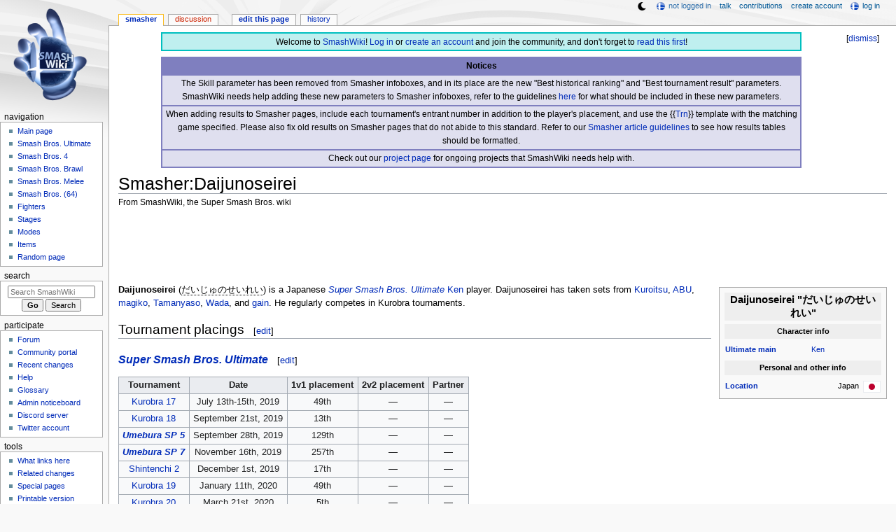

--- FILE ---
content_type: text/html; charset=UTF-8
request_url: https://www.ssbwiki.com/Smasher:Daijunoseirei
body_size: 9855
content:
<!DOCTYPE html>
<html class="client-nojs" lang="en" dir="ltr">
<head>
<meta charset="UTF-8"/>
<title>Smasher:Daijunoseirei - SmashWiki, the Super Smash Bros. wiki</title>
<script>document.documentElement.className="client-js";RLCONF={"wgBreakFrames":false,"wgSeparatorTransformTable":["",""],"wgDigitTransformTable":["",""],"wgDefaultDateFormat":"mdy","wgMonthNames":["","January","February","March","April","May","June","July","August","September","October","November","December"],"wgRequestId":"4f9bb5a54b837447332fac25","wgCSPNonce":false,"wgCanonicalNamespace":"Smasher","wgCanonicalSpecialPageName":false,"wgNamespaceNumber":100,"wgPageName":"Smasher:Daijunoseirei","wgTitle":"Daijunoseirei","wgCurRevisionId":1872830,"wgRevisionId":1872830,"wgArticleId":121052,"wgIsArticle":true,"wgIsRedirect":false,"wgAction":"view","wgUserName":null,"wgUserGroups":["*"],"wgCategories":["Japanese smashers","Ken players (SSBU)"],"wgPageContentLanguage":"en","wgPageContentModel":"wikitext","wgRelevantPageName":"Smasher:Daijunoseirei","wgRelevantArticleId":121052,"wgIsProbablyEditable":true,"wgRelevantPageIsProbablyEditable":true,"wgRestrictionEdit":[],"wgRestrictionMove":[],"wgMFDisplayWikibaseDescriptions":{"search":false,"nearby":false,"watchlist":false,"tagline":false},"wgMediaViewerOnClick":true,"wgMediaViewerEnabledByDefault":false,"wgPopupsFlags":4,"wgSiteNoticeId":"1.38"};
RLSTATE={"ext.gadget.ResponsiveDesktop":"ready","ext.gadget.StaffHighlights":"ready","ext.gadget.ResponsiveStyle":"ready","ext.gadget.MainPageStyle":"ready","ext.gadget.NavboxStyle":"ready","ext.gadget.GlobalStyle":"ready","ext.gadget.ExternalLinkIcons":"ready","site.styles":"ready","user.styles":"ready","user":"ready","user.options":"loading","ext.dismissableSiteNotice.styles":"ready","skins.monobook.styles":"ready"};RLPAGEMODULES=["ext.dismissableSiteNotice","site","mediawiki.page.ready","skins.monobook.scripts","mmv.head","mmv.bootstrap.autostart","ext.gadget.GlobalScript","ext.gadget.Countdown","ext.gadget.VideoResizer","ext.gadget.ExplainTooltips","ext.gadget.RecentChangesRefresh","ext.gadget.DarkToggle","ext.gadget.Tabber","ext.popups"];</script>
<script>(RLQ=window.RLQ||[]).push(function(){mw.loader.implement("user.options@12s5i",function($,jQuery,require,module){mw.user.tokens.set({"patrolToken":"+\\","watchToken":"+\\","csrfToken":"+\\"});});});</script>
<link rel="stylesheet" href="/load.php?lang=en&amp;modules=ext.dismissableSiteNotice.styles%7Cskins.monobook.styles&amp;only=styles&amp;skin=monobook"/>
<script async="" src="/load.php?lang=en&amp;modules=startup&amp;only=scripts&amp;raw=1&amp;skin=monobook"></script>
<meta name="ResourceLoaderDynamicStyles" content=""/>
<link rel="stylesheet" href="/load.php?lang=en&amp;modules=ext.gadget.ExternalLinkIcons%2CGlobalStyle%2CMainPageStyle%2CNavboxStyle%2CResponsiveDesktop%2CResponsiveStyle%2CStaffHighlights&amp;only=styles&amp;skin=monobook"/>
<link rel="stylesheet" href="/load.php?lang=en&amp;modules=site.styles&amp;only=styles&amp;skin=monobook"/>
<meta name="generator" content="MediaWiki 1.39.17"/>
<meta name="format-detection" content="telephone=no"/>
<meta name="theme-color" content="#6E88B5"/>
<meta name="description" content="Daijunoseirei is a Japanese Super Smash Bros. Ultimate Ken player. Daijunoseirei has taken sets from Kuroitsu, ABU, magiko, Tamanyaso, Wada, and gain. He regularly competes in Kurobra tournaments."/>
<meta name="twitter:site" content="@SSBWikiOfficial"/>
<meta name="twitter:card" content="summary_large_image"/>
<meta name="viewport" content="width=1000"/>
<link rel="alternate" type="application/x-wiki" title="Edit" href="/Smasher:Daijunoseirei?action=edit"/>
<link rel="apple-touch-icon" href="https://ssb.wiki.gallery/images/apple-touch-icon.png"/>
<link rel="icon" href="https://ssb.wiki.gallery/favicon.ico"/>
<link rel="search" type="application/opensearchdescription+xml" href="/opensearch_desc.php" title="SmashWiki"/>
<link rel="EditURI" type="application/rsd+xml" href="https://www.ssbwiki.com/api.php?action=rsd"/>
<link rel="license" href="https://creativecommons.org/licenses/by-sa/3.0/"/>
<link rel="alternate" type="application/atom+xml" title="SmashWiki Atom feed" href="/index.php?title=Special:RecentChanges&amp;feed=atom"/>
<link rel="canonical" href="https://www.ssbwiki.com/Smasher:Daijunoseirei"/>
<link rel="stylesheet" href="https://wiki.gallery/1_39/css/global.css">
<link rel="stylesheet" href="https://wiki.gallery/1_39/css/desktop.css">
<link rel="stylesheet" href="https://wiki.gallery/1_39/css/responsive.css">
<style type="text/css">
@import url(https://wiki.gallery/1_39/css/dark/all.css) (prefers-color-scheme: dark);
@import url(https://wiki.gallery/1_39/css/dark/niwa.css) (prefers-color-scheme: dark);
@import url(/MediaWiki:Dark.css?action=raw&ctype=text/css) (prefers-color-scheme: dark);
@import url(https://wiki.gallery/1_39/css/dark/monobook.css) (prefers-color-scheme: dark);
@import url(/MediaWiki:DarkMonobook.css?action=raw&ctype=text/css) (prefers-color-scheme: dark);
</style>
<style type="text/css">.mediawiki .mw-dismissable-notice { display: block; }</style>
<link rel="preconnect" href="https://a.pub.network/" crossorigin />
<link rel="preconnect" href="https://b.pub.network/" crossorigin />
<link rel="preconnect" href="https://c.pub.network/" crossorigin />
<link rel="preconnect" href="https://d.pub.network/" crossorigin />
<link rel="preconnect" href="https://c.amazon-adsystem.com" crossorigin />
<link rel="preconnect" href="https://s.amazon-adsystem.com" crossorigin />
<link rel="preconnect" href="https://btloader.com/" crossorigin />
<link rel="preconnect" href="https://api.btloader.com/" crossorigin />
<link rel="preconnect" href="https://confiant-integrations.global.ssl.fastly.net" crossorigin />
<!-- Global site tag (gtag.js) - Google Analytics -->
<script async src="https://www.googletagmanager.com/gtag/js?id=G-XHFVQF2RTC"></script>
<script>
  window.dataLayer = window.dataLayer || [];
  function gtag(){dataLayer.push(arguments);}
  gtag('js', new Date());

  gtag('config', 'G-XHFVQF2RTC');
</script>
<!-- InMobi Choice. Consent Manager Tag v3.0 (for TCF 2.2) -->
<script type="text/javascript" async=true>
(function() {
  var host = 'www.ssbwiki.com';
  var element = document.createElement('script');
  var firstScript = document.getElementsByTagName('script')[0];
  var url = 'https://cmp.inmobi.com'
    .concat('/choice/', 'v0NnnH1M4W081', '/', host, '/choice.js?tag_version=V3');
  var uspTries = 0;
  var uspTriesLimit = 3;
  element.async = true;
  element.type = 'text/javascript';
  element.src = url;

  firstScript.parentNode.insertBefore(element, firstScript);

  function makeStub() {
    var TCF_LOCATOR_NAME = '__tcfapiLocator';
    var queue = [];
    var win = window;
    var cmpFrame;

    function addFrame() {
      var doc = win.document;
      var otherCMP = !!(win.frames[TCF_LOCATOR_NAME]);

      if (!otherCMP) {
        if (doc.body) {
          var iframe = doc.createElement('iframe');

          iframe.style.cssText = 'display:none';
          iframe.name = TCF_LOCATOR_NAME;
          doc.body.appendChild(iframe);
        } else {
          setTimeout(addFrame, 5);
        }
      }
      return !otherCMP;
    }

    function tcfAPIHandler() {
      var gdprApplies;
      var args = arguments;

      if (!args.length) {
        return queue;
      } else if (args[0] === 'setGdprApplies') {
        if (
          args.length > 3 &&
          args[2] === 2 &&
          typeof args[3] === 'boolean'
        ) {
          gdprApplies = args[3];
          if (typeof args[2] === 'function') {
            args[2]('set', true);
          }
        }
      } else if (args[0] === 'ping') {
        var retr = {
          gdprApplies: gdprApplies,
          cmpLoaded: false,
          cmpStatus: 'stub'
        };

        if (typeof args[2] === 'function') {
          args[2](retr);
        }
      } else {
        if(args[0] === 'init' && typeof args[3] === 'object') {
          args[3] = Object.assign(args[3], { tag_version: 'V3' });
        }
        queue.push(args);
      }
    }

    function postMessageEventHandler(event) {
      var msgIsString = typeof event.data === 'string';
      var json = {};

      try {
        if (msgIsString) {
          json = JSON.parse(event.data);
        } else {
          json = event.data;
        }
      } catch (ignore) {}

      var payload = json.__tcfapiCall;

      if (payload) {
        window.__tcfapi(
          payload.command,
          payload.version,
          function(retValue, success) {
            var returnMsg = {
              __tcfapiReturn: {
                returnValue: retValue,
                success: success,
                callId: payload.callId
              }
            };
            if (msgIsString) {
              returnMsg = JSON.stringify(returnMsg);
            }
            if (event && event.source && event.source.postMessage) {
              event.source.postMessage(returnMsg, '*');
            }
          },
          payload.parameter
        );
      }
    }

    while (win) {
      try {
        if (win.frames[TCF_LOCATOR_NAME]) {
          cmpFrame = win;
          break;
        }
      } catch (ignore) {}

      if (win === window.top) {
        break;
      }
      win = win.parent;
    }
    if (!cmpFrame) {
      addFrame();
      win.__tcfapi = tcfAPIHandler;
      win.addEventListener('message', postMessageEventHandler, false);
    }
  };

  makeStub();

  var uspStubFunction = function() {
    var arg = arguments;
    if (typeof window.__uspapi !== uspStubFunction) {
      setTimeout(function() {
        if (typeof window.__uspapi !== 'undefined') {
          window.__uspapi.apply(window.__uspapi, arg);
        }
      }, 500);
    }
  };

  var checkIfUspIsReady = function() {
    uspTries++;
    if (window.__uspapi === uspStubFunction && uspTries < uspTriesLimit) {
      console.warn('USP is not accessible');
    } else {
      clearInterval(uspInterval);
    }
  };

  if (typeof window.__uspapi === 'undefined') {
    window.__uspapi = uspStubFunction;
    var uspInterval = setInterval(checkIfUspIsReady, 6000);
  }
})();
</script>
<!-- End InMobi Choice. Consent Manager Tag v3.0 (for TCF 2.2) -->
<script data-cfasync="false" type="text/javascript">
  var freestar = freestar || {};
  freestar.queue = freestar.queue || [];
  freestar.config = freestar.config || {};
  freestar.config.disabledProducts = {
    googleInterstitial: true,
    stickyFooter: true,
    videoAdhesion: true,
    video: true,
  };
  freestar.config.enabled_slots = [];
  freestar.initCallback = function () { (freestar.config.enabled_slots.length === 0) ? freestar.initCallbackCalled = false : freestar.newAdSlots(freestar.config.enabled_slots) }
</script>
<script src="https://a.pub.network/ssbwiki-com/pubfig.min.js" data-cfasync="false" async></script>
<link rel="stylesheet" href="https://wiki.gallery/1_39/css/freestar/ads.css">
<link rel="stylesheet" href="https://wiki.gallery/1_39/css/freestar/dark.css">
<meta property="og:title" content="Smasher:Daijunoseirei"/>
<meta property="og:site_name" content="SmashWiki"/>
<meta property="og:url" content="https://www.ssbwiki.com/Smasher:Daijunoseirei"/>
<meta property="og:description" content="Daijunoseirei is a Japanese Super Smash Bros. Ultimate Ken player. Daijunoseirei has taken sets from Kuroitsu, ABU, magiko, Tamanyaso, Wada, and gain. He regularly competes in Kurobra tournaments."/>
<meta property="article:modified_time" content="2024-02-14T03:36:57Z"/>
<meta property="article:published_time" content="2024-02-14T03:36:57Z"/>
<script type="application/ld+json">{"@context":"http:\/\/schema.org","@type":"Article","name":"Smasher:Daijunoseirei - SmashWiki, the Super Smash Bros. wiki","headline":"Smasher:Daijunoseirei - SmashWiki, the Super Smash Bros. wiki","mainEntityOfPage":"Smasher:Daijunoseirei","identifier":"https:\/\/www.ssbwiki.com\/Smasher:Daijunoseirei","url":"https:\/\/www.ssbwiki.com\/Smasher:Daijunoseirei","description":"Daijunoseirei is a Japanese Super Smash Bros. Ultimate Ken player. Daijunoseirei has taken sets from Kuroitsu, ABU, magiko, Tamanyaso, Wada, and gain. He regularly competes in Kurobra tournaments.","dateModified":"2024-02-14T03:36:57Z","datePublished":"2024-02-14T03:36:57Z","image":{"@type":"ImageObject"},"author":{"@type":"Organization","name":"SmashWiki","url":"https:\/\/www.ssbwiki.com","logo":{"@type":"ImageObject","caption":"SmashWiki"}},"publisher":{"@type":"Organization","name":"SmashWiki","url":"https:\/\/www.ssbwiki.com","logo":{"@type":"ImageObject","caption":"SmashWiki"}},"potentialAction":{"@type":"SearchAction","target":"https:\/\/www.ssbwiki.com\/index.php?title=Special:Search&search={search_term}","query-input":"required name=search_term"}}</script>
</head>
<body class="mw-1_39 porple smashwiki desktop rootpage ns-content anon newbie niwa light sitenotice-shown mediawiki ltr sitedir-ltr mw-hide-empty-elt ns-100 ns-subject mw-editable page-Smasher_Daijunoseirei rootpage-Smasher_Daijunoseirei skin-monobook action-view"><div id="globalWrapper">
	<div id="column-content">
		<div id="content" class="mw-body" role="main">
			<a id="top"></a>
			<div id="siteNotice"><div id="mw-dismissablenotice-anonplace"></div><script>(function(){var node=document.getElementById("mw-dismissablenotice-anonplace");if(node){node.outerHTML="\u003Cdiv class=\"mw-dismissable-notice\"\u003E\u003Cdiv class=\"mw-dismissable-notice-close\"\u003E[\u003Ca tabindex=\"0\" role=\"button\"\u003Edismiss\u003C/a\u003E]\u003C/div\u003E\u003Cdiv class=\"mw-dismissable-notice-body\"\u003E\u003Cdiv id=\"localNotice\"\u003E\u003Cdiv class=\"anonnotice\" lang=\"en\" dir=\"ltr\"\u003E\u003Ctable style=\"width:90%; text-align:center; background:#bfefef; border:2px solid #00bfbf; border-spacing:0; margin:0.6em auto 0\"\u003E\n\u003Ctbody\u003E\u003Ctr\u003E\n\u003Ctd style=\"padding-top:3px\"\u003EWelcome to \u003Ca href=\"/SmashWiki:About\" title=\"SmashWiki:About\"\u003ESmashWiki\u003C/a\u003E! \u003Ca href=\"/Special:UserLogin\" title=\"Special:UserLogin\"\u003ELog in\u003C/a\u003E or \u003Ca href=\"/Special:CreateAccount\" title=\"Special:CreateAccount\"\u003Ecreate an account\u003C/a\u003E and join the community, and don't forget to \u003Ca href=\"/SmashWiki:Read_This_First,_Man\" title=\"SmashWiki:Read This First, Man\"\u003Eread this first\u003C/a\u003E!\n\u003C/td\u003E\u003C/tr\u003E\u003C/tbody\u003E\u003C/table\u003E\n\u003Ctable style=\"width:90%; text-align:center; background:rgba(127,127,191,0.25); border:2px solid rgba(127,127,191,1.0); border-collapse:collapse; margin:0.6em auto 0.7em\" cellpadding=\"2\"\u003E\n\u003Ctbody\u003E\u003Ctr\u003E\n\u003Cth style=\"background:rgba(127,127,191,1.0)\"\u003ENotices\n\u003C/th\u003E\u003C/tr\u003E\n\u003Ctr style=\"border:2px solid rgba(127,127,191,1.0)\"\u003E\n\u003Ctd\u003EThe Skill parameter has been removed from Smasher infoboxes, and in its place are the new \"Best historical ranking\" and \"Best tournament result\" parameters. SmashWiki needs help adding these new parameters to Smasher infoboxes, refer to the guidelines \u003Ca href=\"/Template:Infobox_Smasher/doc#Rankings_and_results_information\" title=\"Template:Infobox Smasher/doc\"\u003Ehere\u003C/a\u003E for what should be included in these new parameters.\n\u003C/td\u003E\u003C/tr\u003E\n\u003Ctr style=\"border:2px solid rgba(127,127,191,1.0)\"\u003E\n\u003Ctd\u003EWhen adding results to Smasher pages, include each tournament's entrant number in addition to the player's placement, and use the {{\u003Ca href=\"/Template:Trn\" title=\"Template:Trn\"\u003ETrn\u003C/a\u003E}} template with the matching game specified. Please also fix old results on Smasher pages that do not abide to this standard. Refer to our \u003Ca href=\"/SmashWiki:SMASHER#Tournament_results\" class=\"mw-redirect\" title=\"SmashWiki:SMASHER\"\u003ESmasher article guidelines\u003C/a\u003E to see how results tables should be formatted.\n\u003C/td\u003E\u003C/tr\u003E\n\u003Ctr style=\"border:2px solid rgba(127,127,191,1.0)\"\u003E\n\u003Ctd\u003ECheck out our \u003Ca href=\"/SmashWiki:Project\" title=\"SmashWiki:Project\"\u003Eproject page\u003C/a\u003E for ongoing projects that SmashWiki needs help with.\n\u003C/td\u003E\u003C/tr\u003E\u003C/tbody\u003E\u003C/table\u003E\u003C/div\u003E\u003C/div\u003E\u003C/div\u003E\u003C/div\u003E";}}());</script></div>
			<div class="mw-indicators">
			</div>
			<h1 id="firstHeading" class="firstHeading mw-first-heading"><span class="mw-page-title-namespace">Smasher</span><span class="mw-page-title-separator">:</span><span class="mw-page-title-main">Daijunoseirei</span></h1>
			<div id="bodyContent" class="monobook-body">
				<div id="siteSub">From SmashWiki, the Super Smash Bros. wiki</div>
				<div id="contentSub" ></div>
				
				<div id="jump-to-nav"></div><a href="#column-one" class="mw-jump-link">Jump to navigation</a><a href="#searchInput" class="mw-jump-link">Jump to search</a>
				<!-- start content -->
				<div id="mw-content-text" class="mw-body-content mw-content-ltr" lang="en" dir="ltr"><div id="adBanner" class="adWrapper" style="margin:-12px 0 12.5px"><!-- Tag ID: ssbwiki_leaderboard_atf -->
<div align="center" data-freestar-ad="__320x100 __970x90" id="ssbwiki_leaderboard_atf">
  <script data-cfasync="false" type="text/javascript">
    freestar.config.enabled_slots.push({ placementName: "ssbwiki_leaderboard_atf", slotId: "ssbwiki_leaderboard_atf" });
  </script>
</div></div><div class="mw-parser-output"><div></div>
<table class="infobox" cellspacing="5" style="width:21em;--darkheaderbg:none;--darkrowbg:none">
<tbody><tr>
<th colspan="2" style="background:#eee; text-align:center; font-size:130%">Daijunoseirei&#32;"だいじゅのせいれい"
</th></tr>




<tr>
<th colspan="2" style="text-align:center; background:#eee">Character info
</th></tr>












































<tr>
<th><a href="/Super_Smash_Bros._Ultimate" title="Super Smash Bros. Ultimate">Ultimate</a> <a href="/Template:Infobox_Smasher/doc#Character_information" title="Template:Infobox Smasher/doc">main</a>
</th>
<td><a href="/Ken_(SSBU)" title="Ken (SSBU)">Ken</a>
</td></tr>
































 

<tr>
<th colspan="2" style="text-align:center; background:#eee">Personal and other info
</th></tr>






<tr>
<th><a href="/Template:Infobox_Smasher/doc#Personal_and_other_information" title="Template:Infobox Smasher/doc">Location</a>
</th>
<td style="text-align:right">Japan&#8194;<a href="/File:Flag_of_Japan.svg" class="image" title="Japan"><img alt="Japan" src="https://ssb.wiki.gallery/images/9/9e/Flag_of_Japan.svg" decoding="async" loading="eager" width="23" height="15" class="noresize thumbborder" data-file-width="900" data-file-height="600" /></a>
</td></tr>







</tbody></table>
<p><b>Daijunoseirei</b> (<span style="font-family:Arial Unicode MS,Code2000,EPSON,Meiryo" lang="ja"><span class="explain" title="Daijunoseirei">だいじゅのせいれい</span></span>) is a Japanese <i><a href="/Super_Smash_Bros._Ultimate" title="Super Smash Bros. Ultimate">Super Smash Bros. Ultimate</a></i> <a href="/Ken_(SSBU)" title="Ken (SSBU)">Ken</a> player. Daijunoseirei has taken sets from <span style="white-space:nowrap"><a href="/Smasher:Kuroitsu" title="Smasher:Kuroitsu">Kuroitsu</a></span>, <span style="white-space:nowrap"><a href="/Smasher:ABU" title="Smasher:ABU">ABU</a></span>, <span style="white-space:nowrap"><a href="/Smasher:Magiko" title="Smasher:Magiko">magiko</a></span>, <span style="white-space:nowrap"><a href="/Smasher:Tamanyaso" title="Smasher:Tamanyaso">Tamanyaso</a></span>, <span style="white-space:nowrap"><a href="/Smasher:Wada" title="Smasher:Wada">Wada</a></span>, and <span style="white-space:nowrap"><a href="/Smasher:Gain" title="Smasher:Gain">gain</a></span>. He regularly competes in Kurobra tournaments.
</p>
<h2><span class="mw-headline" id="Tournament_placings">Tournament placings</span><span class="mw-editsection"><span class="mw-editsection-bracket">[</span><a href="/Smasher:Daijunoseirei?action=edit&amp;section=1" title="Edit section: Tournament placings">edit</a><span class="mw-editsection-bracket">]</span></span></h2>
<h3><span class="mw-headline" id="Super_Smash_Bros._Ultimate"><i><a href="/Super_Smash_Bros._Ultimate" title="Super Smash Bros. Ultimate">Super Smash Bros. Ultimate</a></i></span><span class="mw-editsection"><span class="mw-editsection-bracket">[</span><a href="/Smasher:Daijunoseirei?action=edit&amp;section=2" title="Edit section: Super Smash Bros. Ultimate">edit</a><span class="mw-editsection-bracket">]</span></span></h3>
<table class="wikitable" style="text-align:center">
<tbody><tr>
<th>Tournament</th>
<th>Date</th>
<th>1v1 placement</th>
<th>2v2 placement</th>
<th>Partner
</th></tr>
<tr>
<td><a href="/Tournament:Kurobra_17" title="Tournament:Kurobra 17">Kurobra 17</a></td>
<td>July 13th-15th, 2019</td>
<td>49th</td>
<td>&#8212;</td>
<td>&#8212;
</td></tr>
<tr>
<td><a href="/Tournament:Kurobra_18" title="Tournament:Kurobra 18">Kurobra 18</a></td>
<td>September 21st, 2019</td>
<td>13th</td>
<td>&#8212;</td>
<td>&#8212;
</td></tr>
<tr>
<td><i><b><a href="/Tournament:Umebura_SP_5" title="Tournament:Umebura SP 5">Umebura SP 5</a></b></i></td>
<td>September 28th, 2019</td>
<td>129th</td>
<td>&#8212;</td>
<td>&#8212;
</td></tr>
<tr>
<td><i><b><a href="/Tournament:Umebura_SP_7" title="Tournament:Umebura SP 7">Umebura SP 7</a></b></i></td>
<td>November 16th, 2019</td>
<td>257th</td>
<td>&#8212;</td>
<td>&#8212;
</td></tr>
<tr>
<td><a href="/Tournament:Shintenchi_2" title="Tournament:Shintenchi 2">Shintenchi 2</a></td>
<td>December 1st, 2019</td>
<td>17th</td>
<td>&#8212;</td>
<td>&#8212;
</td></tr>
<tr>
<td><a href="/Tournament:Kurobra_19" title="Tournament:Kurobra 19">Kurobra 19</a></td>
<td>January 11th, 2020</td>
<td>49th</td>
<td>&#8212;</td>
<td>&#8212;
</td></tr>
<tr>
<td><a href="/Tournament:Kurobra_20" title="Tournament:Kurobra 20">Kurobra 20</a></td>
<td>March 21st, 2020</td>
<td>5th</td>
<td>&#8212;</td>
<td>&#8212;
</td></tr></tbody></table>
<h2><span class="mw-headline" id="External_links">External links</span><span class="mw-editsection"><span class="mw-editsection-bracket">[</span><a href="/Smasher:Daijunoseirei?action=edit&amp;section=3" title="Edit section: External links">edit</a><span class="mw-editsection-bracket">]</span></span></h2>
<ul><li><a target="_blank" rel="nofollow" class="external text" href="https://twitter.com/koospin_koo">Twitter account</a></li></ul>
<!-- 
NewPP limit report
Cached time: 20260119204527
Cache expiry: 86400
Reduced expiry: false
Complications: []
CPU time usage: 0.041 seconds
Real time usage: 0.072 seconds
Preprocessor visited node count: 687/1000000
Post‐expand include size: 3419/4194304 bytes
Template argument size: 547/4194304 bytes
Highest expansion depth: 8/100
Expensive parser function count: 0/1000
Unstrip recursion depth: 0/20
Unstrip post‐expand size: 0/5000000 bytes
Lua time usage: 0.020/15 seconds
Lua virtual size: 5296128/209715200 bytes
Lua estimated memory usage: 0 bytes
ExtLoops count: 0/10000
-->
<!--
Transclusion expansion time report (%,ms,calls,template)
100.00%   52.874      1 -total
 78.04%   41.263      7 Template:Trn
 13.01%    6.880      1 Template:Infobox_Smasher
  4.00%    2.116      6 Template:Sm
  2.32%    1.226      1 Template:Ja
  2.22%    1.175      6 Template:Nw
  2.20%    1.163      1 Template:ArticleIcons
  1.35%    0.712      1 Template:Flag
  1.31%    0.692      1 Template:Rollover
  0.84%    0.446      1 Template:SSBU
-->

<!-- Saved in parser cache with key ssb?hwiki:pcache:idhash:121052-0!canonical and timestamp 20260119204527 and revision id 1872830.
 -->
</div><div id="adBox" class="adWrapper" style="margin-top:10px"><!-- Tag ID: ssbwiki_incontent_3 -->
<div align="center" data-freestar-ad="__336x280 __970x250" id="ssbwiki_incontent_3">
  <script data-cfasync="false" type="text/javascript">
    freestar.config.enabled_slots.push({ placementName: "ssbwiki_incontent_3", slotId: "ssbwiki_incontent_3" });
  </script>
</div></div><div id="cmp-privacy-link" style="height:1.5em"></div>
<div class="printfooter" data-nosnippet="">Retrieved from "<a dir="ltr" href="https://www.ssbwiki.com/index.php?title=Smasher:Daijunoseirei&amp;oldid=1872830">https://www.ssbwiki.com/index.php?title=Smasher:Daijunoseirei&amp;oldid=1872830</a>"</div></div>
				<div id="catlinks" class="catlinks" data-mw="interface"><div id="mw-normal-catlinks" class="mw-normal-catlinks"><a href="/Special:Categories" title="Special:Categories">Categories</a>: <ul><li><a href="/Category:Japanese_smashers" title="Category:Japanese smashers">Japanese smashers</a></li><li><a href="/Category:Ken_players_(SSBU)" title="Category:Ken players (SSBU)">Ken players (SSBU)</a></li></ul></div></div>
				<!-- end content -->
				<div class="visualClear"></div>
			</div>
		</div>
		<div class="visualClear"></div>
	</div>
	<div id="column-one" >
		<h2>Navigation menu</h2>
		<div role="navigation" class="portlet" id="p-cactions" aria-labelledby="p-cactions-label">
			<h3 id="p-cactions-label" >Page actions</h3>
			<div class="pBody">
				<ul >
				<li id="ca-nstab-smasher" class="selected mw-list-item"><a href="/Smasher:Daijunoseirei">Smasher</a></li><li id="ca-talk" class="new mw-list-item"><a href="/Smasher_talk:Daijunoseirei?action=edit&amp;redlink=1" rel="discussion" title="Discussion about the content page (page does not exist) [t]" accesskey="t">Discussion</a></li><li id="ca-view" class="selected mw-list-item"><a href="/Smasher:Daijunoseirei">Read</a></li><li id="ca-edit" class="mw-list-item"><a href="/Smasher:Daijunoseirei?action=edit" title="Edit this page [e]" accesskey="e">Edit this page</a></li><li id="ca-history" class="mw-list-item"><a href="/Smasher:Daijunoseirei?action=history" title="Past revisions of this page [h]" accesskey="h">History</a></li>
				
				</ul>
			</div>
		</div>
		
<div role="navigation" class="portlet mw-portlet mw-portlet-cactions-mobile"
	id="p-cactions-mobile" aria-labelledby="p-cactions-mobile-label">
	<h3 id="p-cactions-mobile-label" >Page actions</h3>
	<div class="pBody">
		<ul ><li id="smasher-mobile" class="selected mw-list-item"><a href="/Smasher:Daijunoseirei" title="Smasher">Smasher</a></li><li id="smasher_talk-mobile" class="new mw-list-item"><a href="/Smasher_talk:Daijunoseirei?action=edit&amp;redlink=1" title=" (page does not exist)">Discussion</a></li><li id="ca-more" class="mw-list-item"><a href="#p-cactions">More</a></li><li id="ca-tools" class="mw-list-item"><a href="#p-tb" title="Tools">Tools</a></li></ul>
		
	</div>
</div>

		<div role="navigation" class="portlet" id="p-personal" aria-labelledby="p-personal-label">
			<h3 id="p-personal-label" >Personal tools</h3>
			<div class="pBody">
				<ul >
				<li id="pt-anonuserpage" class="mw-list-item">Not logged in</li><li id="pt-anontalk" class="mw-list-item"><a href="/Special:MyTalk" title="Discussion about edits from this IP address [n]" accesskey="n">Talk</a></li><li id="pt-anoncontribs" class="mw-list-item"><a href="/Special:MyContributions" title="A list of edits made from this IP address [y]" accesskey="y">Contributions</a></li><li id="pt-createaccount" class="mw-list-item"><a href="/index.php?title=Special:CreateAccount&amp;returnto=Smasher%3ADaijunoseirei" title="You are encouraged to create an account and log in; however, it is not mandatory">Create account</a></li><li id="pt-login" class="mw-list-item"><a href="/index.php?title=Special:UserLogin&amp;returnto=Smasher%3ADaijunoseirei" title="You are encouraged to log in; however, it is not mandatory [o]" accesskey="o">Log in</a></li>
				</ul>
			</div>
		</div>
		<div class="portlet" id="p-logo" role="banner">
			<a href="/" class="mw-wiki-logo"></a>
		</div>
		<div id="sidebar">
		
<div role="navigation" class="portlet mw-portlet mw-portlet-Navigation"
	id="p-Navigation" aria-labelledby="p-Navigation-label">
	<h3 id="p-Navigation-label" >Navigation</h3>
	<div class="pBody">
		<ul ><li id="n-mainpage-description" class="mw-list-item"><a href="/" title="Visit the main page [z]" accesskey="z">Main page</a></li><li id="n-Smash-Bros.-Ultimate" class="mw-list-item"><a href="/Super_Smash_Bros._Ultimate">Smash Bros. Ultimate</a></li><li id="n-Smash-Bros.-4" class="mw-list-item"><a href="/Super_Smash_Bros._4">Smash Bros. 4</a></li><li id="n-Smash-Bros.-Brawl" class="mw-list-item"><a href="/Super_Smash_Bros._Brawl">Smash Bros. Brawl</a></li><li id="n-Smash-Bros.-Melee" class="mw-list-item"><a href="/Super_Smash_Bros._Melee">Smash Bros. Melee</a></li><li id="n-Smash-Bros.-.2864.29" class="mw-list-item"><a href="/Super_Smash_Bros.">Smash Bros. (64)</a></li><li id="n-Fighters" class="mw-list-item"><a href="/Fighter">Fighters</a></li><li id="n-Stages" class="mw-list-item"><a href="/Stage">Stages</a></li><li id="n-Modes" class="mw-list-item"><a href="/Mode">Modes</a></li><li id="n-Items" class="mw-list-item"><a href="/Item">Items</a></li><li id="n-randompage" class="mw-list-item"><a href="/Special:Random" title="Load a random page [x]" accesskey="x">Random page</a></li></ul>
		
	</div>
</div>

		<div role="search" class="portlet" id="p-search">
			<h3 id="p-search-label" ><label for="searchInput">Search</label></h3>
			<div class="pBody" id="searchBody">
				<form action="/index.php" id="searchform"><input type="hidden" value="Special:Search" name="title"><input type="search" name="search" placeholder="Search SmashWiki" aria-label="Search SmashWiki" autocapitalize="sentences" title="Search SmashWiki [f]" accesskey="f" id="searchInput"/><input type="submit" name="go" value="Go" title="Go to a page with this exact name if it exists" class="searchButton" id="searchButton"/> <input type="submit" name="fulltext" value="Search" title="Search the pages for this text" class="searchButton mw-fallbackSearchButton" id="mw-searchButton"/></form>
			</div>
		</div>
		
<div role="navigation" class="portlet mw-portlet mw-portlet-Participate"
	id="p-Participate" aria-labelledby="p-Participate-label">
	<h3 id="p-Participate-label" >Participate</h3>
	<div class="pBody">
		<ul ><li id="n-Forum" class="mw-list-item"><a href="/Forum:Index">Forum</a></li><li id="n-portal" class="mw-list-item"><a href="/SmashWiki:Community_portal" title="About the project, what you can do, where to find things">Community portal</a></li><li id="n-recentchanges" class="mw-list-item"><a href="/Special:RecentChanges" title="A list of recent changes in the wiki [r]" accesskey="r">Recent changes</a></li><li id="n-help" class="mw-list-item"><a href="/Help:Contents" title="The place to find out">Help</a></li><li id="n-Glossary" class="mw-list-item"><a href="/SmashWiki:Glossary">Glossary</a></li><li id="n-Admin-noticeboard" class="mw-list-item"><a href="/SmashWiki:Administrators%27_noticeboard">Admin noticeboard</a></li><li id="n-Discord-server" class="mw-list-item"><a href="/SmashWiki:Discord_server">Discord server</a></li><li id="n-Twitter-account" class="mw-list-item"><a href="/SmashWiki:Twitter">Twitter account</a></li></ul>
		
	</div>
</div>

<div role="navigation" class="portlet mw-portlet mw-portlet-tb"
	id="p-tb" aria-labelledby="p-tb-label">
	<h3 id="p-tb-label" >Tools</h3>
	<div class="pBody">
		<ul ><li id="t-whatlinkshere" class="mw-list-item"><a href="/Special:WhatLinksHere/Smasher:Daijunoseirei" title="A list of all wiki pages that link here [j]" accesskey="j">What links here</a></li><li id="t-recentchangeslinked" class="mw-list-item"><a href="/Special:RecentChangesLinked/Smasher:Daijunoseirei" rel="nofollow" title="Recent changes in pages linked from this page [k]" accesskey="k">Related changes</a></li><li id="t-specialpages" class="mw-list-item"><a href="/Special:SpecialPages" title="A list of all special pages [q]" accesskey="q">Special pages</a></li><li id="t-print" class="mw-list-item"><a href="javascript:print();" rel="alternate" title="Printable version of this page [p]" accesskey="p">Printable version</a></li><li id="t-permalink" class="mw-list-item"><a href="/index.php?title=Smasher:Daijunoseirei&amp;oldid=1872830" title="Permanent link to this revision of this page">Permanent link</a></li><li id="t-info" class="mw-list-item"><a href="/Smasher:Daijunoseirei?action=info" title="More information about this page">Page information</a></li></ul>
		
	</div>
</div>

		
		</div>
		<a href="#sidebar" title="Jump to navigation"
			class="menu-toggle" id="sidebar-toggle"></a>
		<a href="#p-personal" title="user tools"
			class="menu-toggle" id="p-personal-toggle"></a>
		<a href="#globalWrapper" title="back to top"
			class="menu-toggle" id="globalWrapper-toggle"></a>
	</div>
	<!-- end of the left (by default at least) column -->
	<div class="visualClear"></div>
	<div id="footer" class="mw-footer" role="contentinfo"
		>
		<div id="f-copyrightico" class="footer-icons">
			<a href="https://creativecommons.org/licenses/by-sa/3.0/" target="_self"><img src="//ssb.wiki.gallery/resources/assets/licenses/cc-by-sa.png" alt="Attribution-ShareAlike 3.0 Unported" width="88" height="31" loading="lazy"/></a>
		</div>
		<div id="f-poweredbyico" class="footer-icons">
			<a href="https://www.mediawiki.org/" target="_self"><img src="//ssb.wiki.gallery/resources/assets/poweredby_mediawiki_88x31.png" alt="Powered by MediaWiki" srcset="//ssb.wiki.gallery/resources/assets/poweredby_mediawiki_132x47.png 1.5x, //ssb.wiki.gallery/resources/assets/poweredby_mediawiki_176x62.png 2x" width="88" height="31" loading="lazy"/></a>
		</div>
		<ul id="f-list">
			<li id="lastmod"> This page was last edited on February 14, 2024, at 03:36.</li><li id="copyright">Content is available under <a class="external" rel="nofollow" href="https://creativecommons.org/licenses/by-sa/3.0/">Attribution-ShareAlike 3.0 Unported</a> unless otherwise noted.</li>
			<li id="privacy"><a href="https://www.porplemontage.com/privacy">Privacy policy</a></li><li id="about"><a href="/SmashWiki:About">About SmashWiki</a></li><li id="disclaimer"><a href="/SmashWiki:General_disclaimer">Disclaimers</a></li><li id="mobileview"><a href="https://www.ssbwiki.com/index.php?title=Smasher:Daijunoseirei&amp;mobileaction=toggle_view_mobile" class="noprint stopMobileRedirectToggle">Mobile view</a></li>
		</ul>
	</div>
</div>
<script>(RLQ=window.RLQ||[]).push(function(){mw.config.set({"wgPageParseReport":{"limitreport":{"cputime":"0.041","walltime":"0.072","ppvisitednodes":{"value":687,"limit":1000000},"postexpandincludesize":{"value":3419,"limit":4194304},"templateargumentsize":{"value":547,"limit":4194304},"expansiondepth":{"value":8,"limit":100},"expensivefunctioncount":{"value":0,"limit":1000},"unstrip-depth":{"value":0,"limit":20},"unstrip-size":{"value":0,"limit":5000000},"timingprofile":["100.00%   52.874      1 -total"," 78.04%   41.263      7 Template:Trn"," 13.01%    6.880      1 Template:Infobox_Smasher","  4.00%    2.116      6 Template:Sm","  2.32%    1.226      1 Template:Ja","  2.22%    1.175      6 Template:Nw","  2.20%    1.163      1 Template:ArticleIcons","  1.35%    0.712      1 Template:Flag","  1.31%    0.692      1 Template:Rollover","  0.84%    0.446      1 Template:SSBU"]},"scribunto":{"limitreport-timeusage":{"value":"0.020","limit":"15"},"limitreport-virtmemusage":{"value":5296128,"limit":209715200},"limitreport-estmemusage":0},"loops":{"limitreport-count-limited":{"value":0,"limit":10000}},"cachereport":{"timestamp":"20260119204527","ttl":86400,"transientcontent":false}}});mw.config.set({"wgBackendResponseTime":148});});</script>
</body>
<!-- Cached 20260119204527 -->
</html>

--- FILE ---
content_type: text/plain;charset=UTF-8
request_url: https://c.pub.network/v2/c
body_size: -112
content:
e5e1fb7f-858d-47fb-90a6-2b7643e6679e

--- FILE ---
content_type: text/plain;charset=UTF-8
request_url: https://c.pub.network/v2/c
body_size: -261
content:
16771065-c126-4de3-8c03-a5312467bacb